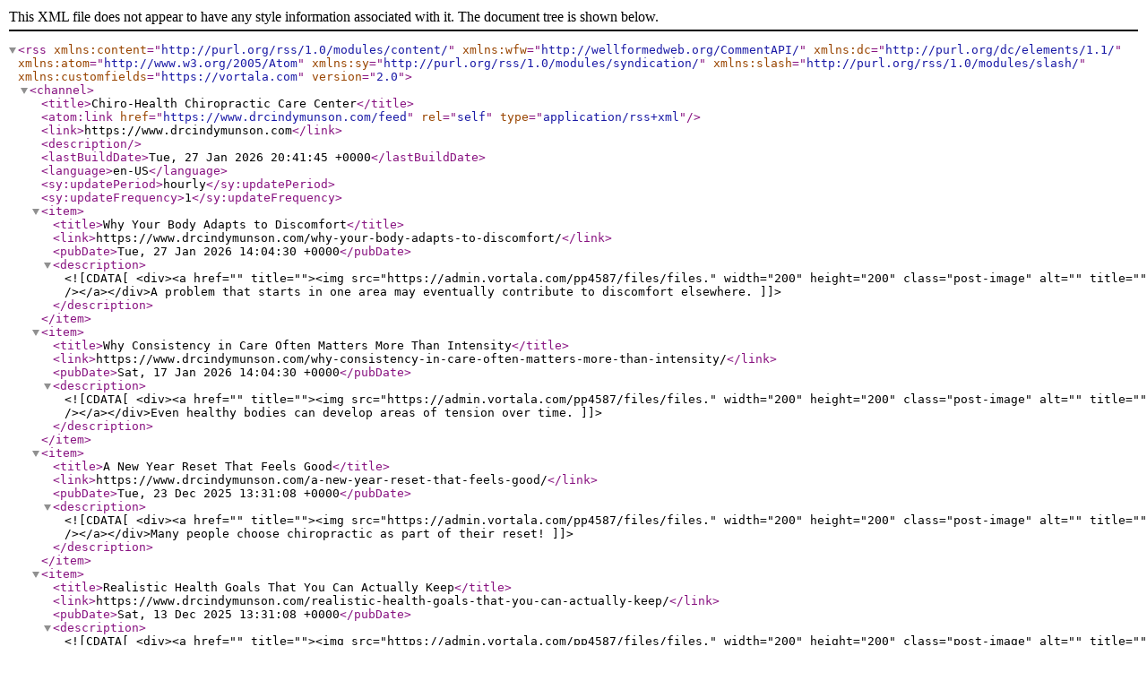

--- FILE ---
content_type: text/xml
request_url: https://doc.vortala.com/gen/blogs-3139-feed.xml
body_size: 1398
content:
<?xml version="1.0" encoding="UTF-8"?><rss version="2.0"
                    xmlns:content="http://purl.org/rss/1.0/modules/content/"
                    xmlns:wfw="http://wellformedweb.org/CommentAPI/"
                    xmlns:dc="http://purl.org/dc/elements/1.1/"
                    xmlns:atom="http://www.w3.org/2005/Atom"
                    xmlns:sy="http://purl.org/rss/1.0/modules/syndication/"
                    xmlns:slash="http://purl.org/rss/1.0/modules/slash/"
                    xmlns:customfields="https://vortala.com"
                ><channel>
                    <title>Chiro-Health Chiropractic Care Center</title>
                    <atom:link href="https://www.drcindymunson.com/feed" rel="self" type="application/rss+xml" />
                    <link>https://www.drcindymunson.com</link>
                    <description></description>
                    <lastBuildDate>Tue, 27 Jan 2026 20:41:45 +0000</lastBuildDate>
                    <language>en-US</language>
                    <sy:updatePeriod>hourly</sy:updatePeriod>
                    <sy:updateFrequency>1</sy:updateFrequency><item>
                        <title>Why Your Body Adapts to Discomfort</title>
                        <link>https://www.drcindymunson.com/why-your-body-adapts-to-discomfort/</link>
                        <pubDate>Tue, 27 Jan 2026 14:04:30 +0000</pubDate><description><![CDATA[ <div><a href="" title=""><img src="https://admin.vortala.com/pp4587/files/files." width="200" height="200" class="post-image" alt="" title="" /></a></div>A problem that starts in one area may eventually contribute to discomfort elsewhere.]]></description></item><item>
                        <title>Why Consistency in Care Often Matters More Than Intensity</title>
                        <link>https://www.drcindymunson.com/why-consistency-in-care-often-matters-more-than-intensity/</link>
                        <pubDate>Sat, 17 Jan 2026 14:04:30 +0000</pubDate><description><![CDATA[ <div><a href="" title=""><img src="https://admin.vortala.com/pp4587/files/files." width="200" height="200" class="post-image" alt="" title="" /></a></div>Even healthy bodies can develop areas of tension over time.]]></description></item><item>
                        <title>A New Year Reset That Feels Good</title>
                        <link>https://www.drcindymunson.com/a-new-year-reset-that-feels-good/</link>
                        <pubDate>Tue, 23 Dec 2025 13:31:08 +0000</pubDate><description><![CDATA[ <div><a href="" title=""><img src="https://admin.vortala.com/pp4587/files/files." width="200" height="200" class="post-image" alt="" title="" /></a></div>Many people choose chiropractic as part of their reset!]]></description></item><item>
                        <title>Realistic Health Goals That You Can Actually Keep</title>
                        <link>https://www.drcindymunson.com/realistic-health-goals-that-you-can-actually-keep/</link>
                        <pubDate>Sat, 13 Dec 2025 13:31:08 +0000</pubDate><description><![CDATA[ <div><a href="" title=""><img src="https://admin.vortala.com/pp4587/files/files." width="200" height="200" class="post-image" alt="" title="" /></a></div>A good sleep routine is important.]]></description></item><item>
                        <title>Jaw Tension and Wellness: What Teeth Clenching Might Be Telling You</title>
                        <link>https://www.drcindymunson.com/jaw-tension-and-wellness-what-teeth-clenching-might-be-telling-you/</link>
                        <pubDate>Tue, 25 Nov 2025 15:43:31 +0000</pubDate><description><![CDATA[ <div><a href="" title=""><img src="https://admin.vortala.com/pp4587/files/files." width="200" height="200" class="post-image" alt="" title="" /></a></div>Poor posture could be the problem.]]></description></item><item>
                        <title>Your Nervous System 101: Understanding How Your Body Responds to Stress</title>
                        <link>https://www.drcindymunson.com/your-nervous-system-101-understanding-how-your-body-responds-to-stress/</link>
                        <pubDate>Sat, 15 Nov 2025 15:43:31 +0000</pubDate><description><![CDATA[ <div><a href="" title=""><img src="https://admin.vortala.com/pp4587/files/files." width="200" height="200" class="post-image" alt="" title="" /></a></div>Your nervous system is always at work!]]></description></item><item>
                        <title>Lifting Smarter: Everyday Tips to Support Your Spine</title>
                        <link>https://www.drcindymunson.com/lifting-smarter-everyday-tips-to-support-your-spine/</link>
                        <pubDate>Tue, 28 Oct 2025 15:16:32 +0000</pubDate><description><![CDATA[ <div><a href="" title=""><img src="https://admin.vortala.com/pp4587/files/files." width="200" height="200" class="post-image" alt="" title="" /></a></div>Twisting while lifting is a common cause of discomfort.]]></description></item><item>
                        <title>Screen-Free Sundays: How Taking a Break Can Recharge Your Body and Mind</title>
                        <link>https://www.drcindymunson.com/screen-free-sundays-how-taking-a-break-can-recharge-your-body-and-mind/</link>
                        <pubDate>Sat, 18 Oct 2025 15:16:31 +0000</pubDate><description><![CDATA[ <div><a href="" title=""><img src="https://admin.vortala.com/pp4587/files/files." width="200" height="200" class="post-image" alt="" title="" /></a></div>Try going for a walk or cooking something from scratch.]]></description></item><item>
                        <title>Gut Health &amp; Your Spine: The Surprising Connection</title>
                        <link>https://www.drcindymunson.com/gut-health-your-spine-the-surprising-connection/</link>
                        <pubDate>Wed, 24 Sep 2025 10:36:16 +0000</pubDate><description><![CDATA[ <div><a href="" title=""><img src="https://admin.vortala.com/pp4587/files/files." width="200" height="200" class="post-image" alt="" title="" /></a></div>Managing stress is key for both!]]></description></item><item>
                        <title>Weather &amp; Wellness: Why You Might Feel Stiffer on Cooler Days</title>
                        <link>https://www.drcindymunson.com/weather-wellness-why-you-might-feel-stiffer-on-cooler-days/</link>
                        <pubDate>Sun, 14 Sep 2025 10:36:16 +0000</pubDate><description><![CDATA[ <div><a href="" title=""><img src="https://admin.vortala.com/pp4587/files/files." width="200" height="200" class="post-image" alt="" title="" /></a></div>Warming up with a walk can make all the difference.]]></description></item></channel></rss>